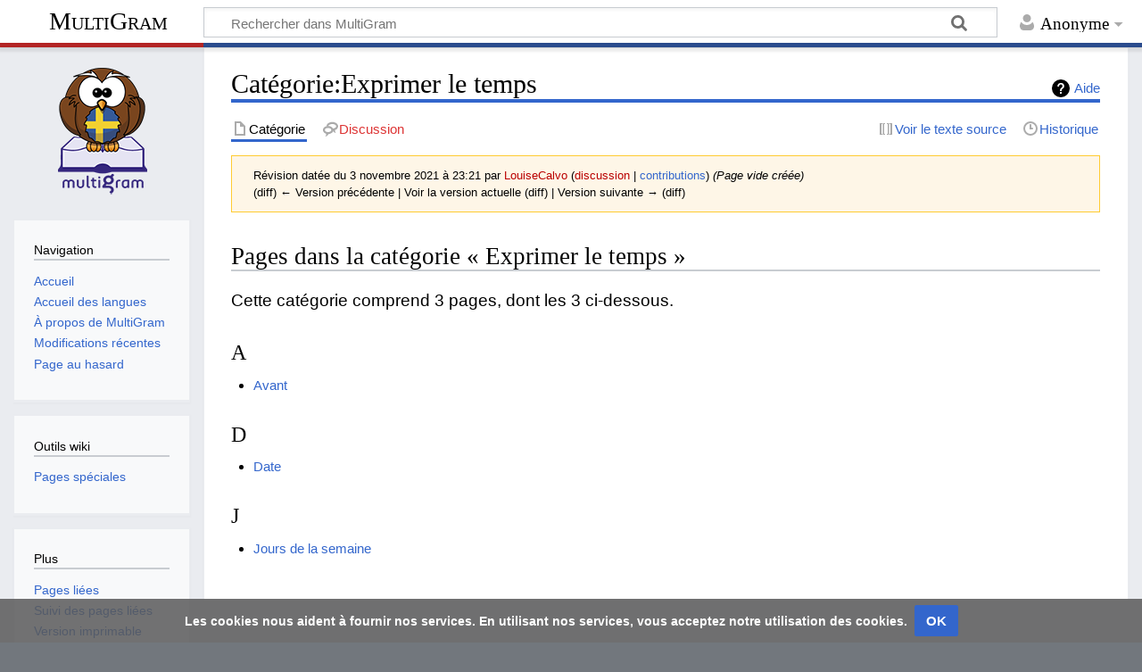

--- FILE ---
content_type: text/html; charset=UTF-8
request_url: https://multigram.ulb.ac.be/swe/index.php?title=Cat%C3%A9gorie:Exprimer_le_temps&oldid=184
body_size: 5816
content:
<!DOCTYPE html>
<html class="client-nojs" lang="fr" dir="ltr">
<head>
<meta charset="UTF-8"/>
<title>Catégorie:Exprimer le temps — MultiGram</title>
<script>document.documentElement.className="client-js";RLCONF={"wgBreakFrames":!1,"wgSeparatorTransformTable":[",\t."," \t,"],"wgDigitTransformTable":["",""],"wgDefaultDateFormat":"dmy","wgMonthNames":["","janvier","février","mars","avril","mai","juin","juillet","août","septembre","octobre","novembre","décembre"],"wgRequestId":"ca2b3147a241bf7e595f30fc","wgCSPNonce":!1,"wgCanonicalNamespace":"Category","wgCanonicalSpecialPageName":!1,"wgNamespaceNumber":14,"wgPageName":"Catégorie:Exprimer_le_temps","wgTitle":"Exprimer le temps","wgCurRevisionId":184,"wgRevisionId":184,"wgArticleId":35,"wgIsArticle":!0,"wgIsRedirect":!1,"wgAction":"view","wgUserName":null,"wgUserGroups":["*"],"wgCategories":[],"wgPageContentLanguage":"fr","wgPageContentModel":"wikitext","wgRelevantPageName":"Catégorie:Exprimer_le_temps","wgRelevantArticleId":35,"wgIsProbablyEditable":!1,"wgRelevantPageIsProbablyEditable":!1,"wgRestrictionEdit":[],"wgRestrictionMove":[],"wgMediaViewerOnClick":!0,
"wgMediaViewerEnabledByDefault":!0,"wgVisualEditor":{"pageLanguageCode":"fr","pageLanguageDir":"ltr","pageVariantFallbacks":"fr"},"wgEditSubmitButtonLabelPublish":!1};RLSTATE={"site.styles":"ready","noscript":"ready","user.styles":"ready","user":"ready","user.options":"loading","mediawiki.action.view.categoryPage.styles":"ready","mediawiki.helplink":"ready","ext.tmh.player.styles":"ready","ext.visualEditor.desktopArticleTarget.noscript":"ready","ext.CookieWarning.styles":"ready","oojs-ui-core.styles":"ready","oojs-ui.styles.indicators":"ready","mediawiki.widgets.styles":"ready","oojs-ui-core.icons":"ready","mediawiki.skinning.content.externallinks":"ready","skins.timeless":"ready"};RLPAGEMODULES=["site","mediawiki.page.startup","mediawiki.page.ready","ext.tmh.player","ext.visualEditor.desktopArticleTarget.init","ext.visualEditor.targetLoader","ext.CookieWarning","skins.timeless.js","skins.timeless.mobile"];</script>
<script>(RLQ=window.RLQ||[]).push(function(){mw.loader.implement("user.options@1hzgi",function($,jQuery,require,module){/*@nomin*/mw.user.tokens.set({"patrolToken":"+\\","watchToken":"+\\","csrfToken":"+\\"});mw.user.options.set({"variant":"fr"});
});});</script>
<link rel="stylesheet" href="/swe/load.php?lang=fr&amp;modules=ext.CookieWarning.styles%7Cext.tmh.player.styles%7Cext.visualEditor.desktopArticleTarget.noscript%7Cmediawiki.action.view.categoryPage.styles%7Cmediawiki.helplink%7Cmediawiki.skinning.content.externallinks%7Cmediawiki.widgets.styles%7Coojs-ui-core.icons%2Cstyles%7Coojs-ui.styles.indicators%7Cskins.timeless&amp;only=styles&amp;skin=timeless"/>
<script async="" src="/swe/load.php?lang=fr&amp;modules=startup&amp;only=scripts&amp;raw=1&amp;skin=timeless"></script>
<!--[if IE]><link rel="stylesheet" href="/swe/skins/Timeless/resources/IE9fixes.css?ffe73" media="screen"/><![endif]-->
<meta name="ResourceLoaderDynamicStyles" content=""/>
<link rel="stylesheet" href="/swe/load.php?lang=fr&amp;modules=site.styles&amp;only=styles&amp;skin=timeless"/>
<meta name="generator" content="MediaWiki 1.35.1"/>
<meta name="robots" content="noindex,nofollow"/>
<meta name="viewport" content="width=device-width, initial-scale=1.0, user-scalable=yes, minimum-scale=0.25, maximum-scale=5.0"/>
<link rel="shortcut icon" href="/favicon.ico"/>
<link rel="search" type="application/opensearchdescription+xml" href="/swe/opensearch_desc.php" title="MultiGram (fr)"/>
<link rel="EditURI" type="application/rsd+xml" href="https://multigram.ulb.ac.be/swe/api.php?action=rsd"/>
<link rel="license" href="https://creativecommons.org/licenses/by-nc-sa/4.0/"/>
<link rel="alternate" type="application/atom+xml" title="Flux Atom de MultiGram" href="/swe/index.php?title=Sp%C3%A9cial:Modifications_r%C3%A9centes&amp;feed=atom"/>
<script async src="https://www.googletagmanager.com/gtag/js?id=G-309592237"></script>
<script>
    window.dataLayer = window.dataLayer || [];
    function gtag(){dataLayer.push(arguments);}
    gtag('js', new Date());

    gtag('config', 'G-309592237');
</script>
<!-- No Head Script -->
<!--[if lt IE 9]><script src="/swe/resources/lib/html5shiv/html5shiv.js"></script><![endif]-->
</head>
<body class="mediawiki ltr sitedir-ltr mw-hide-empty-elt ns-14 ns-subject page-Catégorie_Exprimer_le_temps rootpage-Catégorie_Exprimer_le_temps skin-timeless action-view"><div id="mw-wrapper"><div id="mw-header-container" class="ts-container"><div id="mw-header" class="ts-inner"><div id="user-tools"><div id="personal"><h2><span>Anonyme</span></h2><div id="personal-inner" class="dropdown"><div role="navigation" class="mw-portlet" id="p-personal" aria-labelledby="p-personal-label"><h3 id="p-personal-label" lang="fr" dir="ltr">Non connecté(e)</h3><div class="mw-portlet-body"><ul lang="fr" dir="ltr"><li id="pt-login"><a href="/swe/index.php?title=Sp%C3%A9cial:Connexion&amp;returnto=Cat%C3%A9gorie%3AExprimer+le+temps&amp;returntoquery=oldid%3D184" title="Nous vous encourageons à vous connecter ; ce n’est cependant pas obligatoire. [o]" accesskey="o"><span>Se connecter</span></a></li></ul></div></div></div></div></div><div id="p-logo-text" class="mw-portlet" role="banner"><a id="p-banner" class="mw-wiki-title" href="/swe/Accueil">MultiGram</a></div><div class="mw-portlet" id="p-search"><h3 lang="fr" dir="ltr"><label for="searchInput">Rechercher</label></h3><form action="/swe/index.php" id="searchform"><div id="simpleSearch"><div id="searchInput-container"><input type="search" name="search" placeholder="Rechercher dans MultiGram" title="Rechercher dans MultiGram [f]" accesskey="f" id="searchInput"/></div><input type="hidden" value="Spécial:Recherche" name="title"/><input type="submit" name="fulltext" value="Rechercher" title="Rechercher les pages comportant ce texte." id="mw-searchButton" class="searchButton mw-fallbackSearchButton"/><input type="submit" name="go" value="Lire" title="Accédez à une page du même nom si elle existe" id="searchButton" class="searchButton"/></div></form></div></div><div class="visualClear"></div></div><div id="mw-header-hack" class="color-bar"><div class="color-middle-container"><div class="color-middle"></div></div><div class="color-left"></div><div class="color-right"></div></div><div id="mw-header-nav-hack"><div class="color-bar"><div class="color-middle-container"><div class="color-middle"></div></div><div class="color-left"></div><div class="color-right"></div></div></div><div id="menus-cover"></div><div id="mw-content-container" class="ts-container"><div id="mw-content-block" class="ts-inner"><div id="mw-content-wrapper"><div id="mw-content"><div id="content" class="mw-body" role="main"><div class="mw-indicators mw-body-content">
<div id="mw-indicator-mw-helplink" class="mw-indicator"><a href="https://www.mediawiki.org/wiki/Special:MyLanguage/Help:Categories" target="_blank" class="mw-helplink">Aide</a></div>
</div>
<h1 id="firstHeading" class="firstHeading">Catégorie:Exprimer le temps</h1><div id="bodyContentOuter"><div id="siteSub">De MultiGram</div><div id="mw-page-header-links"><div role="navigation" class="mw-portlet tools-inline" id="p-namespaces" aria-labelledby="p-namespaces-label"><h3 id="p-namespaces-label" lang="fr" dir="ltr">Espaces de noms</h3><div class="mw-portlet-body"><ul lang="fr" dir="ltr"><li id="ca-nstab-category" class="selected"><a href="/swe/Cat%C3%A9gorie:Exprimer_le_temps" title="Voir la page de la catégorie [c]" accesskey="c"><span>Catégorie</span></a></li><li id="ca-talk" class="new"><a href="/swe/index.php?title=Discussion_cat%C3%A9gorie:Exprimer_le_temps&amp;action=edit&amp;redlink=1" rel="discussion" title="Discussion au sujet de cette page de contenu (page inexistante) [t]" accesskey="t"><span>Discussion</span></a></li></ul></div></div><div role="navigation" class="mw-portlet tools-inline" id="p-more" aria-labelledby="p-more-label"><h3 id="p-more-label" lang="fr" dir="ltr">Plus</h3><div class="mw-portlet-body"><ul lang="fr" dir="ltr"><li id="ca-more" class="dropdown-toggle"><span>Plus</span></li><li id="ca-languages" class="dropdown-toggle"><span>Langues</span></li></ul></div></div><div role="navigation" class="mw-portlet tools-inline" id="p-views" aria-labelledby="p-views-label"><h3 id="p-views-label" lang="fr" dir="ltr">Actions de page</h3><div class="mw-portlet-body"><ul lang="fr" dir="ltr"><li id="ca-view" class="selected"><a href="/swe/Cat%C3%A9gorie:Exprimer_le_temps"><span>Lire</span></a></li><li id="ca-viewsource"><a href="/swe/index.php?title=Cat%C3%A9gorie:Exprimer_le_temps&amp;action=edit" title="Cette page est protégée.&#10;Vous pouvez toutefois en visualiser la source. [e]" accesskey="e"><span>Voir le texte source</span></a></li><li id="ca-history"><a href="/swe/index.php?title=Cat%C3%A9gorie:Exprimer_le_temps&amp;action=history" title="Historique des versions de cette page [h]" accesskey="h"><span>Historique</span></a></li></ul></div></div></div><div class="visualClear"></div><div class="mw-body-content" id="bodyContent"><div id="contentSub"><div class="mw-revision warningbox"><div id="mw-revision-info">Révision datée du 3 novembre 2021 à 23:21 par <a href="/swe/index.php?title=Utilisateur:LouiseCalvo&amp;action=edit&amp;redlink=1" class="new mw-userlink" title="Utilisateur:LouiseCalvo (page inexistante)"><bdi>LouiseCalvo</bdi></a> <span class="mw-usertoollinks">(<a href="/swe/index.php?title=Discussion_utilisateur:LouiseCalvo&amp;action=edit&amp;redlink=1" class="new mw-usertoollinks-talk" title="Discussion utilisateur:LouiseCalvo (page inexistante)">discussion</a> | <a href="/swe/Sp%C3%A9cial:Contributions/LouiseCalvo" class="mw-usertoollinks-contribs" title="Spécial:Contributions/LouiseCalvo">contributions</a>)</span> <span class="comment">(Page vide créée)</span></div><div id="mw-revision-nav">(diff) ← Version précédente | Voir la version actuelle (diff) | Version suivante → (diff)</div></div></div><div id="mw-content-text" lang="fr" dir="ltr" class="mw-content-ltr"><div class="mw-parser-output">
<!-- 
NewPP limit report
Cached time: 20260122225818
Cache expiry: 86400
Dynamic content: false
Complications: []
CPU time usage: 0.018 seconds
Real time usage: 0.018 seconds
Preprocessor visited node count: 0/1000000
Post‐expand include size: 0/2097152 bytes
Template argument size: 0/2097152 bytes
Highest expansion depth: 0/40
Expensive parser function count: 0/100
Unstrip recursion depth: 0/20
Unstrip post‐expand size: 0/5000000 bytes
-->
<!--
Transclusion expansion time report (%,ms,calls,template)
100.00%    0.000      1 -total
-->

<!-- Saved in parser cache with key multigram-sv_:pcache:idhash:35-0!canonical and timestamp 20260122225818 and revision id 184
 -->
</div><div class="mw-category-generated" lang="fr" dir="ltr"><div id="mw-pages">
<h2>Pages dans la catégorie «&#160;Exprimer le temps&#160;»</h2>
<p>Cette catégorie comprend 3 pages, dont les 3 ci-dessous.
</p><div lang="fr" dir="ltr" class="mw-content-ltr"><h3>A</h3>
<ul><li><a href="/swe/Avant" title="Avant">Avant</a></li></ul><h3>D</h3>
<ul><li><a href="/swe/Date" title="Date">Date</a></li></ul><h3>J</h3>
<ul><li><a href="/swe/Jours_de_la_semaine" title="Jours de la semaine">Jours de la semaine</a></li></ul></div>
</div></div></div><div class="printfooter">
Récupérée de «&#160;<a dir="ltr" href="https://multigram.ulb.ac.be/swe/index.php?title=Catégorie:Exprimer_le_temps&amp;oldid=184">https://multigram.ulb.ac.be/swe/index.php?title=Catégorie:Exprimer_le_temps&amp;oldid=184</a>&#160;»</div>
<div class="visualClear"></div></div></div></div></div><div id="content-bottom-stuff"><div id="catlinks" class="catlinks catlinks-allhidden" data-mw="interface"></div><div id='mw-data-after-content'>
	<div class="mw-cookiewarning-container"><div class="mw-cookiewarning-text"><span>Les cookies nous aident à fournir nos services. En utilisant nos services, vous acceptez notre utilisation des cookies.</span></div><form method="POST"><div class='oo-ui-layout oo-ui-horizontalLayout'><span aria-disabled='false' class='oo-ui-widget oo-ui-widget-enabled oo-ui-inputWidget oo-ui-buttonElement oo-ui-buttonElement-framed oo-ui-labelElement oo-ui-flaggedElement-primary oo-ui-flaggedElement-progressive oo-ui-buttonInputWidget'><button type='submit' tabindex='0' aria-disabled='false' name='disablecookiewarning' value='OK' class='oo-ui-inputWidget-input oo-ui-buttonElement-button'><span class='oo-ui-iconElement-icon oo-ui-iconElement-noIcon oo-ui-image-invert'></span><span class='oo-ui-labelElement-label'>OK</span><span class='oo-ui-indicatorElement-indicator oo-ui-indicatorElement-noIndicator oo-ui-image-invert'></span></button></span></div></form></div>
</div>
</div></div><div id="mw-site-navigation"><div id="p-logo" class="mw-portlet" role="banner"><a class="mw-wiki-logo fallback" href="/swe/Accueil" title="Visiter la page d’accueil"></a></div><div id="site-navigation" class="sidebar-chunk"><h2><span>Navigation</span></h2><div class="sidebar-inner"><div role="navigation" class="mw-portlet" id="p-navigation" aria-labelledby="p-navigation-label"><h3 id="p-navigation-label" lang="fr" dir="ltr">Navigation</h3><div class="mw-portlet-body"><ul lang="fr" dir="ltr"><li id="n-mainpage-description"><a href="/swe/Accueil" title="Accueil général [z]" accesskey="z"><span>Accueil</span></a></li><li id="n-Accueil-des-langues"><a href="https://multigram.ulb.ac.be" rel="nofollow" target="_blank"><span>Accueil des langues</span></a></li><li id="n-.C3.80-propos-de-MultiGram"><a href="/swe/MultiGram:%C3%80_propos"><span>À propos de MultiGram</span></a></li><li id="n-recentchanges"><a href="/swe/Sp%C3%A9cial:Modifications_r%C3%A9centes" title="Liste des modifications récentes sur le wiki [r]" accesskey="r"><span>Modifications récentes</span></a></li><li id="n-randompage"><a href="/swe/Sp%C3%A9cial:Page_au_hasard" title="Afficher une page au hasard [x]" accesskey="x"><span>Page au hasard</span></a></li></ul></div></div></div></div><div id="site-tools" class="sidebar-chunk"><h2><span>Outils wiki</span></h2><div class="sidebar-inner"><div role="navigation" class="mw-portlet" id="p-tb" aria-labelledby="p-tb-label"><h3 id="p-tb-label" lang="fr" dir="ltr">Outils wiki</h3><div class="mw-portlet-body"><ul lang="fr" dir="ltr"><li id="t-specialpages"><a href="/swe/Sp%C3%A9cial:Pages_sp%C3%A9ciales" title="Liste de toutes les pages spéciales [q]" accesskey="q"><span>Pages spéciales</span></a></li></ul></div></div></div></div></div><div id="mw-related-navigation"><div id="page-tools" class="sidebar-chunk"><h2><span>Outils de page</span></h2><div class="sidebar-inner"><div role="navigation" class="mw-portlet emptyPortlet" id="p-cactions" aria-labelledby="p-cactions-label"><h3 id="p-cactions-label" lang="fr" dir="ltr">Outils de page</h3><div class="mw-portlet-body"><ul lang="fr" dir="ltr"></ul></div></div><div role="navigation" class="mw-portlet emptyPortlet" id="p-userpagetools" aria-labelledby="p-userpagetools-label"><h3 id="p-userpagetools-label" lang="fr" dir="ltr">Outils de la page utilisateur</h3><div class="mw-portlet-body"><ul lang="fr" dir="ltr"></ul></div></div><div role="navigation" class="mw-portlet" id="p-pagemisc" aria-labelledby="p-pagemisc-label"><h3 id="p-pagemisc-label" lang="fr" dir="ltr">Plus</h3><div class="mw-portlet-body"><ul lang="fr" dir="ltr"><li id="t-whatlinkshere"><a href="/swe/Sp%C3%A9cial:Pages_li%C3%A9es/Cat%C3%A9gorie:Exprimer_le_temps" title="Liste des pages liées qui pointent sur celle-ci [j]" accesskey="j"><span>Pages liées</span></a></li><li id="t-recentchangeslinked"><a href="/swe/Sp%C3%A9cial:Suivi_des_liens/Cat%C3%A9gorie:Exprimer_le_temps" rel="nofollow" title="Liste des modifications récentes des pages appelées par celle-ci [k]" accesskey="k"><span>Suivi des pages liées</span></a></li><li id="t-print"><a href="javascript:print();" rel="alternate" title="Version imprimable de cette page [p]" accesskey="p"><span>Version imprimable</span></a></li><li id="t-permalink"><a href="/swe/index.php?title=Cat%C3%A9gorie:Exprimer_le_temps&amp;oldid=184" title="Adresse permanente de cette version de la page"><span>Lien permanent</span></a></li><li id="t-info"><a href="/swe/index.php?title=Cat%C3%A9gorie:Exprimer_le_temps&amp;action=info" title="Plus d’informations sur cette page"><span>Informations sur la page</span></a></li><li id="t-pagelog"><a href="/swe/index.php?title=Sp%C3%A9cial:Journal&amp;page=Cat%C3%A9gorie%3AExprimer+le+temps"><span>Journaux de page</span></a></li></ul></div></div></div></div></div><div class="visualClear"></div></div></div><div id="mw-footer-container" class="mw-footer-container ts-container"><div id="mw-footer" class="mw-footer ts-inner"><div id="footer-bottom" class="mw-footer" role="contentinfo" lang="fr" dir="ltr"><div id="f-copyrightico" class="footer-icons"><a href="https://creativecommons.org/licenses/by-nc-sa/4.0/" target="_blank"><img src="/swe/resources/assets/licenses/cc-by-nc-sa.png" alt="Creative Commons paternité – non commercial – partage à l’identique" width="88" height="31" loading="lazy"/></a></div><div id="f-poweredbyico" class="footer-icons"><a href="https://www.mediawiki.org/" target="_blank"><img src="/swe/resources/assets/poweredby_mediawiki_88x31.png" alt="Powered by MediaWiki" srcset="/swe/resources/assets/poweredby_mediawiki_132x47.png 1.5x, /swe/resources/assets/poweredby_mediawiki_176x62.png 2x" width="88" height="31" loading="lazy"/></a></div><ul id="f-list" class="footer-places"><li id="lastmod"> La dernière modification de cette page a été faite le 3 novembre 2021 à 23:21.</li><li id="copyright">Le contenu est disponible sous licence <a class="external" rel="nofollow" href="https://creativecommons.org/licenses/by-nc-sa/4.0/">Creative Commons paternité – non commercial – partage à l’identique</a> sauf mention contraire.</li><li id="privacy"><a href="/swe/MultiGram:Politique_de_confidentialit%C3%A9" title="MultiGram:Politique de confidentialité">Politique de confidentialité</a></li><li id="about"><a href="/swe/MultiGram:%C3%80_propos_de" title="MultiGram:À propos de">À propos de MultiGram</a></li><li id="disclaimer"><a href="/swe/MultiGram:Avertissements_g%C3%A9n%C3%A9raux" title="MultiGram:Avertissements généraux">Avertissements</a></li></ul><div class="visualClear"></div></div></div></div></div><script>(RLQ=window.RLQ||[]).push(function(){mw.config.set({"wgPageParseReport":{"limitreport":{"cputime":"0.018","walltime":"0.018","ppvisitednodes":{"value":0,"limit":1000000},"postexpandincludesize":{"value":0,"limit":2097152},"templateargumentsize":{"value":0,"limit":2097152},"expansiondepth":{"value":0,"limit":40},"expensivefunctioncount":{"value":0,"limit":100},"unstrip-depth":{"value":0,"limit":20},"unstrip-size":{"value":0,"limit":5000000},"timingprofile":["100.00%    0.000      1 -total"]},"cachereport":{"timestamp":"20260122225818","ttl":86400,"transientcontent":false}}});});</script><script>(RLQ=window.RLQ||[]).push(function(){mw.config.set({"wgBackendResponseTime":324});});</script></body></html>